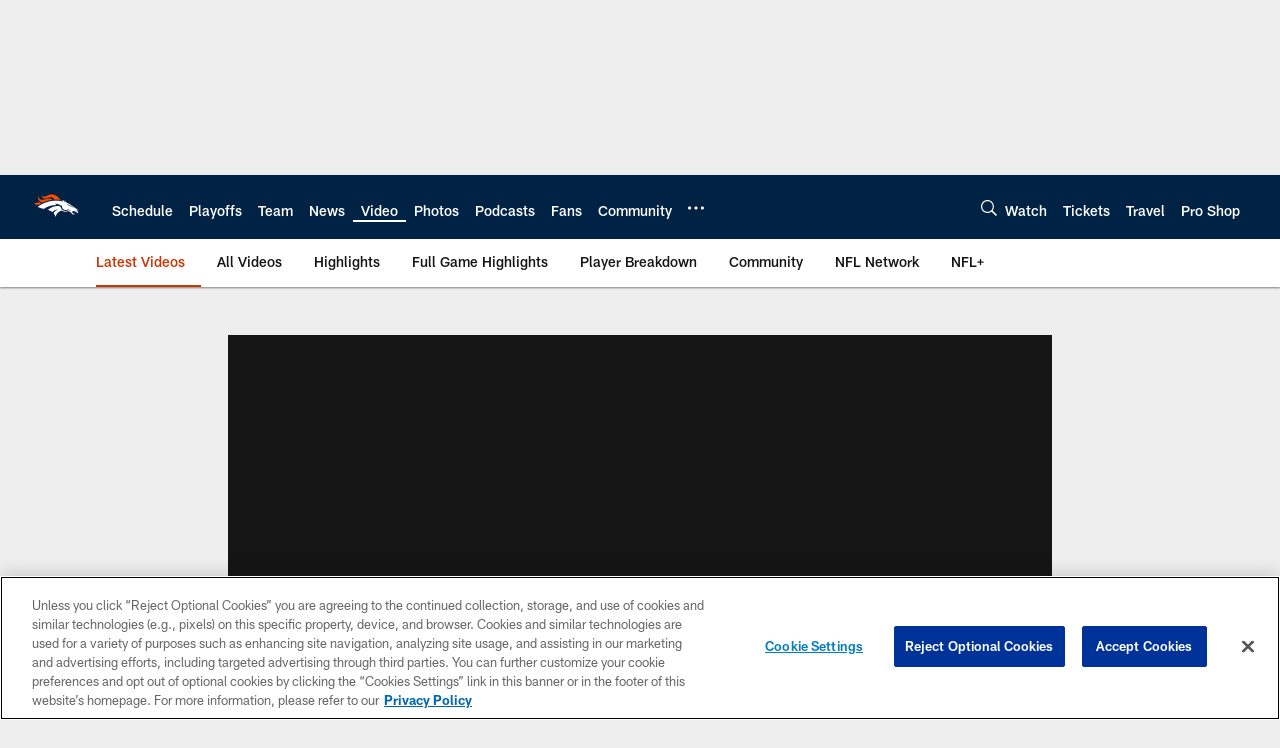

--- FILE ---
content_type: text/html; charset=utf-8
request_url: https://www.google.com/recaptcha/api2/aframe
body_size: 265
content:
<!DOCTYPE HTML><html><head><meta http-equiv="content-type" content="text/html; charset=UTF-8"></head><body><script nonce="69otccpZCSAoYcOzrLC2zw">/** Anti-fraud and anti-abuse applications only. See google.com/recaptcha */ try{var clients={'sodar':'https://pagead2.googlesyndication.com/pagead/sodar?'};window.addEventListener("message",function(a){try{if(a.source===window.parent){var b=JSON.parse(a.data);var c=clients[b['id']];if(c){var d=document.createElement('img');d.src=c+b['params']+'&rc='+(localStorage.getItem("rc::a")?sessionStorage.getItem("rc::b"):"");window.document.body.appendChild(d);sessionStorage.setItem("rc::e",parseInt(sessionStorage.getItem("rc::e")||0)+1);localStorage.setItem("rc::h",'1769218349383');}}}catch(b){}});window.parent.postMessage("_grecaptcha_ready", "*");}catch(b){}</script></body></html>

--- FILE ---
content_type: text/javascript; charset=utf-8
request_url: https://auth-id.denverbroncos.com/accounts.webSdkBootstrap?apiKey=4_lFiV7iEK2rRBrnCJ499yyw&pageURL=https%3A%2F%2Fwww.denverbroncos.com%2Fvideo%2Fback-to-work-16161700&sdk=js_latest&sdkBuild=18435&format=json
body_size: 426
content:
{
  "callId": "019beda18d5e706c9d96cdd84e63922c",
  "errorCode": 0,
  "apiVersion": 2,
  "statusCode": 200,
  "statusReason": "OK",
  "time": "2026-01-24T01:32:26.349Z",
  "hasGmid": "ver4"
}